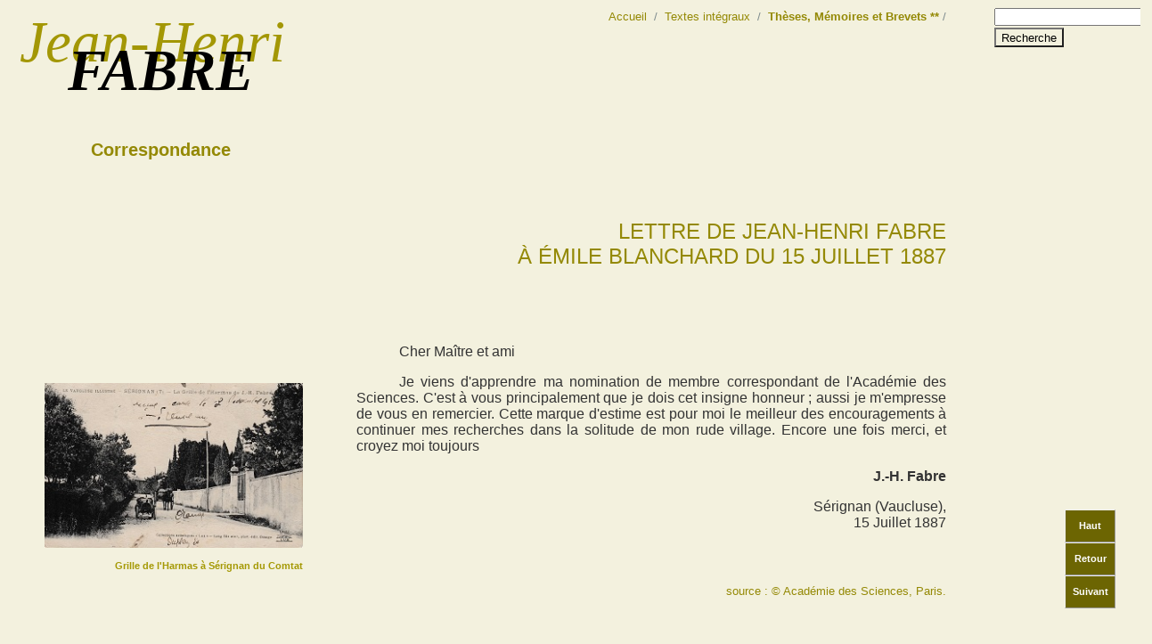

--- FILE ---
content_type: text/html; charset=UTF-8
request_url: https://www.e-fabre.com/e-texts/epistolier/blanchard_14.htm
body_size: 2537
content:
<!DOCTYPE Html>
<HTML lang="fr">
<HEAD>
<meta name="viewport" content="width=device-width, initial-scale=1.0, shrink-to-fit=no">
<SCRIPT TYPE="text/javaScript">if (screen.width < 768) {var cssStyles = '<link rel="stylesheet" type="text/css" href="./../../css/noscrenmem.css">';} if (screen.width >= 768) {var cssStyles = '<link rel="stylesheet" type="text/css" href="./../../css/memoires.css">';} document.write(cssStyles);</script>
<meta http-equiv="Content-Type" content="text/html; charset=UTF-8">

<TITLE>Lettre de Jean-Henri Fabre à Émile Blanchard</TITLE>
<META name="description" CONTENT="Lettre de Jean-Henri Fabre à Émile Blanchard du 15 Juillet 1887">
<META name="keywords" content="1880,jean,henri,fabre,J.H.,émile,BLANCHARD,Jean-Henri FABRE,correspondance, académie, sciences, lettre, texte inédit, épistolier,emile,blanchard">
<style>
<!--
.lucan {position:relative;right:0px; top: 430px;width:290px;}
-->
</style>
</HEAD>
<BODY><NOSCRIPT><a class=couleur  href="#liens">Barre de navigation</a></NOSCRIPT>

<H1>Lettre de Jean-Henri Fabre <br>à Émile Blanchard du 15 Juillet 1887</h1>

<div  class="texte" role="main"> 
<main id="contenu">

<p>Cher Maître et ami</p>
<P>Je viens d'apprendre ma  nomination  de membre correspondant de l'Académie des Sciences. C'est à vous principalement que je dois cet insigne honneur&nbsp;; aussi je m'empresse de vous en remercier. Cette marque d'estime est pour moi le meilleur des encouragements à continuer mes recherches dans la solitude de mon rude village. Encore une fois merci, et croyez moi toujours</p>

<p class="right">
<P class="signature">J.-H. Fabre</P>
<p class="right">Sérignan (Vaucluse),<br>
15 Juillet 1887</p>





<!--  S O U R C E -->
<P class="right"><span class=pb>
source : &copy; Académie des Sciences, Paris.
</span></P>

</main>

<!-- LOGO --><footer>
	<DIV ID=logo role="contentinfo"><A  accesskey="1"  href="https://www.e-fabre.com/" title="Accueil du site français - accesskey [1]"><IMG alt="logo : www.e-fabre.com " src="./../../images/wwwfabre.jpg"></A><br><a href="https://en.e-fabre.com/" title="Accueil du site anglais">&nbsp;version anglaise&nbsp;<IMG alt="Accueil du site anglais : https://en.e-fabre.com/" src="./../../images/gb.png"></A> &nbsp; &nbsp; &nbsp; <a href="https://it.e-fabre.com/" title="Accueil du site italien"><IMG alt="Accueil du site italien : https://it.e-fabre.com/" src="./../../images/it.png">&nbsp;version italienne&nbsp;</A></div>
<!-- LOGO --></footer>

</div> <!-- Texte -->


<!-- aside I M A G E -->
<aside class=lucan>	
<IMG src="./../../images/serignan_grille_Harmas.jpg" width=290  
alt="Sérignan : grille de l'Harmas"><br><br>Grille de l'Harmas à Sérignan du Comtat
</aside>
<!-- aside I M A G E -->	


<!-- header --> 
<header>


<!-- Jean-Henri FABRE -->
<h2>
<span class=t2>Jean-Henri</span><span class=decal><a  class=titre href="https://www.e-fabre.com/" title="Page d'accueil du site">&nbsp;FABRE&nbsp;</a></span></h2>

<!-- S E R I E  - C H A P I T R E -->	
<h2>
<a class=titrerouge   href="https://www.e-fabre.com/biographie/correspondance.htm" title="Sommaire de la Correspondance ">Correspondance</A></h2>
<!-- S E R I E  - C H A P I T R E -->	



<!--DIV de RECHERCHE -->
<div role="search"><form class=recherche method=get action=https://www.google.com/custom><input type=text name="q" value=""><button type="submit">Recherche</button><input type=hidden name=domains value="https://www.e-fabre.com/"><input type=hidden name=sitesearch value="https://www.e-fabre.com/"><input type=hidden name=meta value="lr=lang_fr"></form>
<!-- DIV de RECHERCHE --></div>
</header>
<!-- header --> 


<!-- nav --> 
<nav>		 
<!-- nav barre liens haut de page --> 
<a id="liens"></a>
<UL class=barr>
<LI class=barr> <A accesskey="1" class=bar href="./../../index.htm" title=" Biographie | Bibliographie | Texte intégraux  ** | Galerie | Recherche dans le site | Plan du site | Contact | Traductions : anglais - italien">&nbsp;Accueil&nbsp;</A> /  
<LI  class=barr><A  class=bar title=" Mémoire, brevets, notes  | Correspondance | Poésie | Souvenirs&nbsp;entomologiques &nbsp; ** | Statistiques lexicales"  href="https://www.e-fabre.com/biographie/textes_integraux.htm">&nbsp;Textes intégraux&nbsp;</A> / 
<LI class=barr><a  class=bar href="./../../biographie/correspondance.htm" title="Sommaire de la Correspondance **"><STRONG>&nbsp;Thèses, Mémoires et Brevets&nbsp;**</STRONG></A>  / 
</LI></UL>



<!-- barre de navigation flottante -->
<div id="Floater" style="position: absolute; right: 0px; bottom: 0px; left: 1500px; top: 580px;">
 <!-- haut de page actuelle -->
<a  class="vertical" href="#" >Haut</a>

<!-- page precedente -->
<a accesskey="7" title="&lt;&lt; Page précédente - accesskey [7]"  class="vertical"  href="./blanchard_13.htm">Retour</a>
<!-- page precedente -->

<!-- page suivante -->
<a accesskey="9" title="&gt;&gt; Page suivante - accesskey [9]" class="vertical"   href="./blanchard_15.htm">Suivant</a>
<!-- page suivante -->


</div>
</nav>
<!-- nav --> 


<script type="text/javascript">
var target_x = -85; 
var target_y = -148; // 148 ou 110

/*-----------------------einde wijzigingen-----------------------*/

var has_inner = typeof(window.innerWidth) == 'number';
var has_element = document.documentElement && document.documentElement.clientWidth;

var fm_id='Floater';
var floating_menu =
    document.getElementById
    ? document.getElementById(fm_id)
    : document.all
      ? document.all[fm_id]
      : document.layers[fm_id];

var fm_shift_x, fm_shift_y, fm_next_x, fm_next_y;

function move_menu()
{
    if (document.layers)
    {
        floating_menu.left = fm_next_x;
        floating_menu.top = fm_next_y;
    }
    else
    {
        floating_menu.style.left = fm_next_x + 'px';
        floating_menu.style.top = fm_next_y + 'px';
    }
}

function compute_shifts()
{
    fm_shift_x = has_inner
        ? pageXOffset
        : has_element
          ? document.documentElement.scrollLeft
          : document.body.scrollLeft;
    if (target_x < 0)
        fm_shift_x += has_inner
            ? window.innerWidth
            : has_element
              ? document.documentElement.clientWidth
              : document.body.clientWidth;

    fm_shift_y = has_inner
        ? pageYOffset
        : has_element
          ? document.documentElement.scrollTop
          : document.body.scrollTop;
    if (target_y < 0)
        fm_shift_y += has_inner
            ? window.innerHeight
            : has_element
              ? document.documentElement.clientHeight
              : document.body.clientHeight;
}

function float_menu()
{
    var step_x, step_y;

    compute_shifts();

    step_x = (fm_shift_x + target_x - fm_next_x) * .07;
    if (Math.abs(step_x) < .5)
        step_x = fm_shift_x + target_x - fm_next_x;

    step_y = (fm_shift_y + target_y - fm_next_y) * .07;
    if (Math.abs(step_y) < .5)
        step_y = fm_shift_y + target_y - fm_next_y;

    if (Math.abs(step_x) > 0 ||
        Math.abs(step_y) > 0)
    {
        fm_next_x += step_x;
        fm_next_y += step_y;
        move_menu();
    }

    setTimeout('float_menu()', 4);
};

compute_shifts();
if (document.layers)
{

    fm_next_x = 0;
    fm_next_y = 0;
}
else
{
    fm_next_x = fm_shift_x + target_x;
    fm_next_y = fm_shift_y + target_y;
    move_menu();
}
float_menu();
</script>
</BODY></HTML>

--- FILE ---
content_type: text/css
request_url: https://www.e-fabre.com/css/memoires.css
body_size: 1661
content:
H4 {  display:block;position:absolute;top:280px;right:17%;z-index:1000;text-align:right;
}

AUDIO{
  background-color: rgba(255, 255, 17, 0.1);z-index:0;
}
a.vertical {
font-size :11px;
font-weight:bolder;
line-height:25px;
font-family : 'Lucida Sans',Arial, serif; 
  color: white  !important;
  background-color: #6C6502 !important;
  text-decoration: none;
  text-align: center;
  padding: 5px;
  border: 1px outset  !important;
  display: block;
  width: 45px;
  height:25px;
}
a.vertical:hover {font-family : 'Lucida Sans',Arial, serif !important;
font-size : 13px  !important;
font-weight:bolder;
  background-color:#8f8503!important;  
color:  white !important;
  padding: 5px  ;
  border:  1px outset   !important;
font-weight : normal; 

}

.pie {

	padding: 0; 
	margin : 0;
display : block; 
position : absolute; 
top :-4px; 
right : 5%; 
} 

.poesie {
text-indent : 0; 
} 
BODY {
padding-right : 0; 
padding-left : 0; 
font-size : 15px; 
padding-bottom : 0; 
margin : 0; 
color : #333; 
padding-top : 0; 
font-family :  Verdana, Arial,sans-serif; 
background-color : #F3F1DE; 
} 


.recherche input {
height: 14px;
} 

.recherche button {
height: 22px ;background-color : #F3F1DE;margin-top : 2px;
} 

.recherche {
	padding-right : 0; 
	margin-right : 0;
display : block; 
position : absolute; 
top : 9px; 
right : 5%; 
width : 100px; 
z-index : 1000; 
 
line-height:15px;
} 
LI.recherche {
list-style-type : none; 
z-index : 1000; 
text-indent : 0%; 
padding-left : 0%; 
text-align : right; 
} 

.floating-menu {
font-family: sans-serif;
background: transparent;
padding: 5px;
width: 65px;
z-index: 100;
position: fixed;
bottom: 11px;
right: 0px;
}

.floating-menu a  {
font-size: 0.9em;
display: block;
margin: 0 0.5em;
color: white;
}
H6    { position:absolute;top:80px;right : 17%; width: 300px;height:29px;z-index:100;}


.lucan {
font-size : 11px; 
margin-left : 50px; 
color : #A59905; font-weight:bold;
position : absolute; 
top : 376px; 
background-color :#F3F1DE; 
text-align : right; 
width:280px;
text-align :right; 
} 
.antho {
font-size : 11px; 
margin-left : 20px; 
color : #A59905; font-weight:bold;
position : absolute; 
top : 676px; 
background-color :#F3F1DE; 
text-align : right; 
width:250px;
text-align :right; 
} 



UL.barr {
padding-right : 0; 
display : block; 
padding-left : 0; 
font-size : 12px; 
z-index : 10;  
color : #7c8a8d; 
line-height : 18px; 
margin-left : 0; 
padding-top : 0; 
font-family : verdana, arial, sans-serif; 
background-color : #F3F1DE; 
text-align : right; 
float : none; 
position : absolute; 
right : 17%; 
top : -2px; 
width :550px; 
overflow : visible; 

} 
 
LI.barr {
display : inline; 
} 
A.bar:link {
color : #948905; 
border-bottom : medium none; 
background-color : #F3F1DE; 
text-decoration : none !important; 
} 
A.bar:visited {
color : #948905; 
border-bottom : medium none; 
background-color : #F3F1DE; 
text-decoration : none !important; 
} 
A.bar:hover {
font-size : 1.3em; 
border-bottom : 1px dotted #ECE7AB; 
background-color: #ECE7BB;
font-weight : bold; 
color :  #948905; 
} 

.italic {
font-weight : 600; 
font-style : normal; 
color :  #333; 
} 
.pb {display:block;
font-size : 0.8em; 
color : #948905; 
background-color :transparent; 
text-align: right;
padding-bottom:70px;
margin-top:60px;
} 
figcaption {display:block;
font-size : 1em; 
color : #948905; 
background-color :transparent; 
text-align: center;
padding-bottom:60px;
margin-top:20px;
} 
figure {display:block;
text-align: center;
}
.source2 {display:block;
font-size : 1em; 
color : #948905; 
background-color :transparent; 
text-align: right;
padding-bottom:00px;
margin-top:0px;
} 
.pbus {
 text-decoration: underline ;
font-weight :bolder;
} 
LI {
clear : both; 
} 

.center {
font-size : 13px; 
color : #7c8a8d; 
font-family :  Verdana, Arial, serif; 
background-color : #eeeeee; 
text-align : center; 
} 
.right {

text-align : right; 
} 
 
OL {
list-style-position : outside; 
font-size : 0.9em; 
text-align : justify; 
} 

 
P {
font-size : medium; 
text-indent : 3em; 
font-family : "Bitstream Vera Sans", Verdana, "Times New Roman ", Arial, serif; 
text-align : justify; 
color : #333; 
} 
.t2 {
left : 20px; 
font : italic 65px Times, serif; 
width : 360px; 
color : #A39705; 
text-indent : 2px; 
position : absolute; 
top : 10px; 
height : 100px; 
background-color : #F3F1DE; 
text-align : left; 
z-index : 0; 
} 
.decal {
z-index : 10; 
left : 60px; 
font : italic bold 65px Times, serif; 
position : absolute; 
top : 42px; 
text-align : center; 
} 
.titrerouge {
display : block; 
font-weight : bold; 
z-index : 8; 
left :8%; 
color : #948905; 
font-family : Arial, Verdana, sans-serif; 
position : absolute; 
top : 157px; 
height : 22px; 
background-color : #F3F1DE; 
text-align :left; 
background-color :transparent;
width:510px;
} 
.chapitre {clear:both;
display : block; 
font-weight : normal; 
font-size : 12px; 
width:170px;
position : relative; 
top : 2px; 
left : 70%; 
text-align :right; 
overflow : visible; 
background-color :transparent; 
} 
A.decal {
text-decoration : none; 
} 
A.titrerouge {
font-size : 1.1em; 
text-decoration : none; 
} 
A.titrerouge:hover {
text-decoration : none; 
font-size : 1.2em; 
background-color: #F3F1DE;
color : #948905; 
} 
A.titre {
text-decoration : none; 
background-color : transparent; 
color : #000000; 
} 
A.titre:hover {
text-decoration : none; 
font-size : 1.1em; 
} 
A.couleur2 {font-size: medium;
	vertical-align: 35%;
font-size : 11px; 
color :    #998905; 
background-color :transparent; 
text-decoration : none; 
} 
A.couleur2:hover {
font-size : 15px; 
background-color: transparent; 
color : #998905;
} 


A.couleur {font-size: medium;
	vertical-align: 35%;
font-size : 11px; 
color :    #000; 
background-color :transparent; 
text-decoration : none; 
} 
A.couleur:hover {
font-size : 15px; 
background-color: transparent; 
color : #000000;
} 

A.note {
font-size : 12px; 
color : #000000;
background-color :#F3F1DE; 
text-decoration : none; 
vertical-align:top;
} 
A.note:hover {
font-size : 13px; 
background-color: #ECE7AB;
color : #000000
} 

DIV#logo {
font-size :  12px;
text-align : center; 
line-height:2em;
padding-bottom : 12em; 
padding-top : 4em; 
} 
 
DIV#logo A {
color : #7c8a8d; 
background-color : transparent; 
text-decoration : none !important; 
} 
DIV#logo A:hover {
	line-height:2em; 
font-size :    12px;
border-bottom : 1px solid blue; 
} 
.trad {
		margin-top : 8px; 
padding-right : 0; 
font-size : 11px; 
right : 03px; 
position : absolute; 
top : 6px; 
} 
.nodisplay {
visibility : hidden; 
line-height: 1px;
} 

H1 {
display : block; 
right : 0px; 
top : 230px; 
position :absolute;
padding-right : 17%; 
width:100%;
height: 130px;
font-weight : 100; 
font-size : 24px; 
z-index : 1000; 
color : #948905; 
font-family : Arial, Times, serif; 
background-color : transparent; 
text-align : right; 
margin-right :0px; 
text-transform: uppercase;
}  
.texte {
display : block;  
position : absolute; 
top : 370px; 
left : 400px; 
padding-right : 17%; 
width : auto; 
} 
 
.signature {text-align: right;font-weight:bold;}
P.center{color:#000000;background-color:transparent;} 
OL { FONT-SIZE: 13px;}
LI { FONT-SIZE: 13px;}

a{text-decoration:none;color:#663300;background-color:transparent;} 
H3{TEXT-ALIGN: center;font-size:16px;}
H2{TEXT-ALIGN: center;font-size:18px;}
.bold{TEXT-ALIGN: center;font-weight:bold;}

.z1 { FONT-SIZE:17px;font-style:normal;FONT-FAMILY: courrier;TEXT-ALIGN:justify;width:90px;}
.z2 { FONT-SIZE: 17px;font-style:normal;FONT-FAMILY: courrier;TEXT-ALIGN:center;width:20px;}
.z3 { FONT-SIZE:17px;font-style:normal;FONT-FAMILY: courrier;width:100%;}
.tittab { TEXT-ALIGN: center;FONT-SIZE:15px;FONT-FAMILY: courrier;width:100%;}
TABLE { width : 60% ; margin-left:22% ;}
TD{ border : solid 1pt ;TEXT-ALIGN: center; width : 26% }
.ind {
	vertical-align: 35%;
font-size : 11px; 
} 